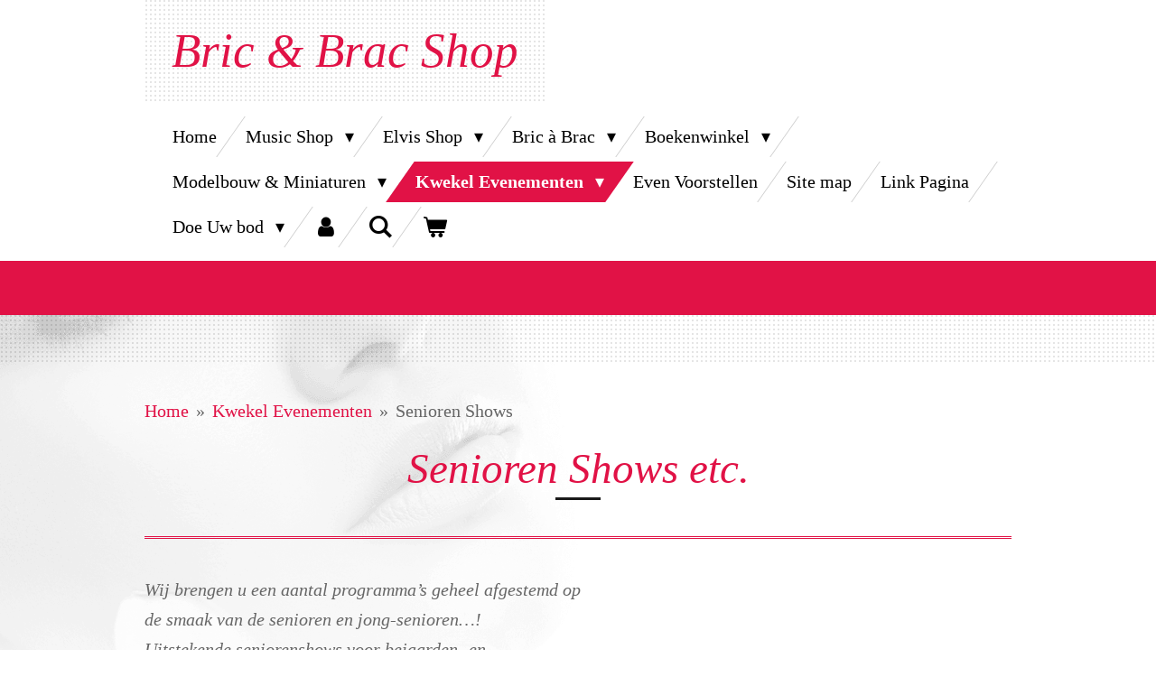

--- FILE ---
content_type: text/html; charset=UTF-8
request_url: https://www.roots-music.nl/kwekel-evenementen/senioren-shows
body_size: 16061
content:
<!DOCTYPE html>
<html lang="nl">
    <head>
        <meta http-equiv="Content-Type" content="text/html; charset=utf-8">
        <meta name="viewport" content="width=device-width, initial-scale=1.0, maximum-scale=5.0">
        <meta http-equiv="X-UA-Compatible" content="IE=edge">
        <link rel="canonical" href="https://www.roots-music.nl/kwekel-evenementen/senioren-shows">
        <link rel="sitemap" type="application/xml" href="https://www.roots-music.nl/sitemap.xml">
        <meta property="og:title" content="Kwekel Evenementen, artiesten voor senioren-, verzorgingsinstellingen etc.">
        <meta property="og:url" content="https://www.roots-music.nl/kwekel-evenementen/senioren-shows">
        <base href="https://www.roots-music.nl/">
        <meta name="description" property="og:description" content="Kwekel Evenementen verzorgt een aantal programma’s geheel afgestemd op de smaak van de senioren en jong-senioren…!
Uitstekende seniorenshows voor bejaarden- en verzorgingsinstellingen, buurtcentra, ouderenorganisaties etc. gebracht door enthousiaste professionele artiesten. 
Een &quot;Cocktail&quot; van Senioren amusement, die uw gasten niet snel zullen vergeten !
">
                <script nonce="e67f7f9b70042d76609368c616b77c13">
            
            window.JOUWWEB = window.JOUWWEB || {};
            window.JOUWWEB.application = window.JOUWWEB.application || {};
            window.JOUWWEB.application = {"backends":[{"domain":"jouwweb.nl","freeDomain":"jouwweb.site"},{"domain":"webador.com","freeDomain":"webadorsite.com"},{"domain":"webador.de","freeDomain":"webadorsite.com"},{"domain":"webador.fr","freeDomain":"webadorsite.com"},{"domain":"webador.es","freeDomain":"webadorsite.com"},{"domain":"webador.it","freeDomain":"webadorsite.com"},{"domain":"jouwweb.be","freeDomain":"jouwweb.site"},{"domain":"webador.ie","freeDomain":"webadorsite.com"},{"domain":"webador.co.uk","freeDomain":"webadorsite.com"},{"domain":"webador.at","freeDomain":"webadorsite.com"},{"domain":"webador.be","freeDomain":"webadorsite.com"},{"domain":"webador.ch","freeDomain":"webadorsite.com"},{"domain":"webador.ch","freeDomain":"webadorsite.com"},{"domain":"webador.mx","freeDomain":"webadorsite.com"},{"domain":"webador.com","freeDomain":"webadorsite.com"},{"domain":"webador.dk","freeDomain":"webadorsite.com"},{"domain":"webador.se","freeDomain":"webadorsite.com"},{"domain":"webador.no","freeDomain":"webadorsite.com"},{"domain":"webador.fi","freeDomain":"webadorsite.com"},{"domain":"webador.ca","freeDomain":"webadorsite.com"},{"domain":"webador.ca","freeDomain":"webadorsite.com"},{"domain":"webador.pl","freeDomain":"webadorsite.com"},{"domain":"webador.com.au","freeDomain":"webadorsite.com"},{"domain":"webador.nz","freeDomain":"webadorsite.com"}],"editorLocale":"nl-NL","editorTimezone":"Europe\/Amsterdam","editorLanguage":"nl","analytics4TrackingId":"G-E6PZPGE4QM","analyticsDimensions":[],"backendDomain":"www.jouwweb.nl","backendShortDomain":"jouwweb.nl","backendKey":"jouwweb-nl","freeWebsiteDomain":"jouwweb.site","noSsl":false,"build":{"reference":"bdb0db9"},"linkHostnames":["www.jouwweb.nl","www.webador.com","www.webador.de","www.webador.fr","www.webador.es","www.webador.it","www.jouwweb.be","www.webador.ie","www.webador.co.uk","www.webador.at","www.webador.be","www.webador.ch","fr.webador.ch","www.webador.mx","es.webador.com","www.webador.dk","www.webador.se","www.webador.no","www.webador.fi","www.webador.ca","fr.webador.ca","www.webador.pl","www.webador.com.au","www.webador.nz"],"assetsUrl":"https:\/\/assets.jwwb.nl","loginUrl":"https:\/\/www.jouwweb.nl\/inloggen","publishUrl":"https:\/\/www.jouwweb.nl\/v2\/website\/1678068\/publish-proxy","adminUserOrIp":false,"pricing":{"plans":{"lite":{"amount":"700","currency":"EUR"},"pro":{"amount":"1200","currency":"EUR"},"business":{"amount":"2400","currency":"EUR"}},"yearlyDiscount":{"price":{"amount":"0","currency":"EUR"},"ratio":0,"percent":"0%","discountPrice":{"amount":"0","currency":"EUR"},"termPricePerMonth":{"amount":"0","currency":"EUR"},"termPricePerYear":{"amount":"0","currency":"EUR"}}},"hcUrl":{"add-product-variants":"https:\/\/help.jouwweb.nl\/hc\/nl\/articles\/28594307773201","basic-vs-advanced-shipping":"https:\/\/help.jouwweb.nl\/hc\/nl\/articles\/28594268794257","html-in-head":"https:\/\/help.jouwweb.nl\/hc\/nl\/articles\/28594336422545","link-domain-name":"https:\/\/help.jouwweb.nl\/hc\/nl\/articles\/28594325307409","optimize-for-mobile":"https:\/\/help.jouwweb.nl\/hc\/nl\/articles\/28594312927121","seo":"https:\/\/help.jouwweb.nl\/hc\/nl\/sections\/28507243966737","transfer-domain-name":"https:\/\/help.jouwweb.nl\/hc\/nl\/articles\/28594325232657","website-not-secure":"https:\/\/help.jouwweb.nl\/hc\/nl\/articles\/28594252935825"}};
            window.JOUWWEB.brand = {"type":"jouwweb","name":"JouwWeb","domain":"JouwWeb.nl","supportEmail":"support@jouwweb.nl"};
                    
                window.JOUWWEB = window.JOUWWEB || {};
                window.JOUWWEB.websiteRendering = {"locale":"nl-NL","timezone":"Europe\/Amsterdam","routes":{"api\/upload\/product-field":"\/_api\/upload\/product-field","checkout\/cart":"\/winkelwagen","payment":"\/bestelling-afronden\/:publicOrderId","payment\/forward":"\/bestelling-afronden\/:publicOrderId\/forward","public-order":"\/bestelling\/:publicOrderId","checkout\/authorize":"\/winkelwagen\/authorize\/:gateway","wishlist":"\/verlanglijst"}};
                                                    window.JOUWWEB.website = {"id":1678068,"locale":"nl-NL","enabled":true,"title":"Bric & Brac Shop","hasTitle":true,"roleOfLoggedInUser":null,"ownerLocale":"nl-NL","plan":"business","freeWebsiteDomain":"jouwweb.site","backendKey":"jouwweb-nl","currency":"EUR","defaultLocale":"nl-NL","url":"https:\/\/www.roots-music.nl\/","homepageSegmentId":6281889,"category":"webshop","isOffline":false,"isPublished":true,"locales":["nl-NL"],"allowed":{"ads":false,"credits":true,"externalLinks":true,"slideshow":true,"customDefaultSlideshow":true,"hostedAlbums":true,"moderators":true,"mailboxQuota":10,"statisticsVisitors":true,"statisticsDetailed":true,"statisticsMonths":-1,"favicon":true,"password":true,"freeDomains":2,"freeMailAccounts":1,"canUseLanguages":false,"fileUpload":true,"legacyFontSize":false,"webshop":true,"products":-1,"imageText":false,"search":true,"audioUpload":true,"videoUpload":5000,"allowDangerousForms":false,"allowHtmlCode":true,"mobileBar":true,"sidebar":false,"poll":false,"allowCustomForms":true,"allowBusinessListing":true,"allowCustomAnalytics":true,"allowAccountingLink":true,"digitalProducts":true,"sitemapElement":true},"mobileBar":{"enabled":true,"theme":"dark","email":{"active":true,"value":"roots-music@kpnmail.nl"},"location":{"active":true,"value":"Hellevoetsluis, Nederland"},"phone":{"active":true,"value":"+31181324310"},"whatsapp":{"active":false},"social":{"active":true,"network":"facebook","value":"rootsmusiconline"}},"webshop":{"enabled":true,"currency":"EUR","taxEnabled":false,"taxInclusive":true,"vatDisclaimerVisible":false,"orderNotice":"<p>Foreighn orders (outside the Netherlands) orders, please ask for shipping costs and wait for your invoice.<br \/>\r\n<br \/>\r\nIndien je speciale wensen hebt kun je deze doorgeven via het Opmerkingen-veld in de laatste stap.<\/p>","orderConfirmation":null,"freeShipping":false,"freeShippingAmount":"0.00","shippingDisclaimerVisible":false,"pickupAllowed":true,"couponAllowed":false,"detailsPageAvailable":true,"socialMediaVisible":true,"termsPage":null,"termsPageUrl":null,"extraTerms":null,"pricingVisible":true,"orderButtonVisible":true,"shippingAdvanced":false,"shippingAdvancedBackEnd":false,"soldOutVisible":true,"backInStockNotificationEnabled":false,"canAddProducts":true,"nextOrderNumber":94,"allowedServicePoints":[],"sendcloudConfigured":false,"sendcloudFallbackPublicKey":"a3d50033a59b4a598f1d7ce7e72aafdf","taxExemptionAllowed":false,"invoiceComment":null,"emptyCartVisible":true,"minimumOrderPrice":null,"productNumbersEnabled":false,"wishlistEnabled":false,"hideTaxOnCart":false},"isTreatedAsWebshop":true};                            window.JOUWWEB.cart = {"products":[],"coupon":null,"shippingCountryCode":null,"shippingChoice":null,"breakdown":[]};                            window.JOUWWEB.scripts = ["website-rendering\/webshop"];                        window.parent.JOUWWEB.colorPalette = window.JOUWWEB.colorPalette;
        </script>
                <title>Kwekel Evenementen, artiesten voor senioren-, verzorgingsinstellingen etc.</title>
                                                                            <meta property="og:image" content="https&#x3A;&#x2F;&#x2F;primary.jwwb.nl&#x2F;public&#x2F;x&#x2F;y&#x2F;d&#x2F;temp-yzepnebwvujfapjwzwbu&#x2F;pi7eym&#x2F;pasted-imageTueJun222021125801GMT0200Midden-Europesezomertijd.png">
                    <meta property="og:image" content="https&#x3A;&#x2F;&#x2F;primary.jwwb.nl&#x2F;public&#x2F;x&#x2F;y&#x2F;d&#x2F;temp-yzepnebwvujfapjwzwbu&#x2F;d099yt&#x2F;pasted-imageTueJun222021125915GMT0200Midden-Europesezomertijd.png">
                                    <meta name="twitter:card" content="summary_large_image">
                        <meta property="twitter:image" content="https&#x3A;&#x2F;&#x2F;primary.jwwb.nl&#x2F;public&#x2F;x&#x2F;y&#x2F;d&#x2F;temp-yzepnebwvujfapjwzwbu&#x2F;pi7eym&#x2F;pasted-imageTueJun222021125801GMT0200Midden-Europesezomertijd.png">
                                                    <meta name="ROBOTS" content="INDEX, FOLLOW"><meta name="REVISIT-AFTER" content="30 Days"><!-- cd-winkel, cd-shop, boekwinkel, -->                            <script src="https://www.googletagmanager.com/gtag/js?id=UA-134179679-1" nonce="e67f7f9b70042d76609368c616b77c13" data-turbo-track="reload" async></script>
<script src="https://plausible.io/js/script.manual.js" nonce="e67f7f9b70042d76609368c616b77c13" data-turbo-track="reload" defer data-domain="shard18.jouwweb.nl"></script>
<script src="https://assets.jwwb.nl/assets/build/website-rendering/nl-NL.js?bust=af8dcdef13a1895089e9" nonce="e67f7f9b70042d76609368c616b77c13" data-turbo-track="reload" defer></script>
<script src="https://assets.jwwb.nl/assets/website-rendering/runtime.cee983c75391f900fb05.js?bust=4ce5de21b577bc4120dd" nonce="e67f7f9b70042d76609368c616b77c13" data-turbo-track="reload" defer></script>
<script src="https://assets.jwwb.nl/assets/website-rendering/812.881ee67943804724d5af.js?bust=78ab7ad7d6392c42d317" nonce="e67f7f9b70042d76609368c616b77c13" data-turbo-track="reload" defer></script>
<script src="https://assets.jwwb.nl/assets/website-rendering/main.5cc2a9179e0462270809.js?bust=47fa63093185ee0400ae" nonce="e67f7f9b70042d76609368c616b77c13" data-turbo-track="reload" defer></script>
<link rel="preload" href="https://assets.jwwb.nl/assets/website-rendering/styles.c611799110a447e67981.css?bust=226f06dc4f39cd5a64cc" as="style">
<link rel="preload" href="https://assets.jwwb.nl/assets/website-rendering/fonts/icons-website-rendering/font/website-rendering.woff2?bust=bd2797014f9452dadc8e" as="font" crossorigin>
<link rel="stylesheet" type="text/css" href="https://assets.jwwb.nl/assets/website-rendering/styles.c611799110a447e67981.css?bust=226f06dc4f39cd5a64cc" nonce="e67f7f9b70042d76609368c616b77c13" data-turbo-track="dynamic">
<link rel="preconnect" href="https://assets.jwwb.nl">
<link rel="preconnect" href="https://www.google-analytics.com">
<link rel="stylesheet" type="text/css" href="https://primary.jwwb.nl/public/x/y/d/temp-yzepnebwvujfapjwzwbu/style.css?bust=1768823976" nonce="e67f7f9b70042d76609368c616b77c13" data-turbo-track="dynamic">    </head>
    <body
        id="top"
        class="jw-is-no-slideshow jw-header-is-text jw-is-segment-page jw-is-frontend jw-is-no-sidebar jw-is-no-messagebar jw-is-no-touch-device jw-is-no-mobile"
                                    data-jouwweb-page="7860875"
                                                data-jouwweb-segment-id="7860875"
                                                data-jouwweb-segment-type="page"
                                                data-template-threshold="960"
                                                data-template-name="beautysalon"
                            itemscope
        itemtype="https://schema.org/WebPage"
    >
                                    <meta itemprop="url" content="https://www.roots-music.nl/kwekel-evenementen/senioren-shows">
        <a href="#main-content" class="jw-skip-link">
            Ga direct naar de hoofdinhoud        </a>
        <div class="jw-background"></div>
        <div class="jw-body">
            <div class="jw-mobile-menu jw-mobile-is-text js-mobile-menu">
            <button
            type="button"
            class="jw-mobile-menu__button jw-mobile-toggle"
            aria-label="Open / sluit menu"
        >
            <span class="jw-icon-burger"></span>
        </button>
        <div class="jw-mobile-header jw-mobile-header--text">
        <a            class="jw-mobile-header-content"
                            href="/"
                        >
                                        <div class="jw-mobile-text">
                    <span style="font-size: 150%;">Bric &amp; Brac Shop</span>                </div>
                    </a>
    </div>

        <a
        href="/winkelwagen"
        class="jw-mobile-menu__button jw-mobile-header-cart"
        aria-label="Bekijk winkelwagen"
    >
        <span class="jw-icon-badge-wrapper">
            <span class="website-rendering-icon-basket" aria-hidden="true"></span>
            <span class="jw-icon-badge hidden" aria-hidden="true"></span>
        </span>
    </a>
    
    </div>
    <div class="jw-mobile-menu-search jw-mobile-menu-search--hidden">
        <form
            action="/zoeken"
            method="get"
            class="jw-mobile-menu-search__box"
        >
            <input
                type="text"
                name="q"
                value=""
                placeholder="Zoeken..."
                class="jw-mobile-menu-search__input"
                aria-label="Zoeken"
            >
            <button type="submit" class="jw-btn jw-btn--style-flat jw-mobile-menu-search__button" aria-label="Zoeken">
                <span class="website-rendering-icon-search" aria-hidden="true"></span>
            </button>
            <button type="button" class="jw-btn jw-btn--style-flat jw-mobile-menu-search__button js-cancel-search" aria-label="Zoekopdracht annuleren">
                <span class="website-rendering-icon-cancel" aria-hidden="true"></span>
            </button>
        </form>
    </div>
            <header class="header clear js-fixed-header-container">
    <div class="inner header-inner js-topbar-content-container">
        <div class="jw-header-logo">
        <div
    class="jw-header jw-header-title-container jw-header-text jw-header-text-toggle"
    data-stylable="true"
>
    <a        id="jw-header-title"
        class="jw-header-title"
                    href="/"
            >
        <span style="font-size: 150%;">Bric &amp; Brac Shop</span>    </a>
</div>
</div>
        <nav class="menu jw-menu-copy clear">
            <ul
    id="jw-menu"
    class="jw-menu jw-menu-horizontal"
            >
            <li
    class="jw-menu-item"
>
        <a        class="jw-menu-link"
        href="/"                                            data-page-link-id="6281889"
                            >
                <span class="">
            Home        </span>
            </a>
                </li>
            <li
    class="jw-menu-item jw-menu-has-submenu"
>
        <a        class="jw-menu-link"
        href="/music-shop"                                            data-page-link-id="7815593"
                            >
                <span class="">
            Music Shop        </span>
                    <span class="jw-arrow jw-arrow-toplevel"></span>
            </a>
                    <ul
            class="jw-submenu"
                    >
                            <li
    class="jw-menu-item"
>
        <a        class="jw-menu-link"
        href="/music-shop/muziek-dvd-s"                                            data-page-link-id="6335716"
                            >
                <span class="">
            Muziek DVD&#039;s        </span>
            </a>
                </li>
                            <li
    class="jw-menu-item"
>
        <a        class="jw-menu-link"
        href="/music-shop/rock-roll-fifties"                                            data-page-link-id="6335714"
                            >
                <span class="">
            Rock &amp; Roll / Fifties        </span>
            </a>
                </li>
                            <li
    class="jw-menu-item"
>
        <a        class="jw-menu-link"
        href="/music-shop/rock-roll-rockabilly-neo"                                            data-page-link-id="9220572"
                            >
                <span class="">
            Rock &amp; Roll / Rockabilly Neo        </span>
            </a>
                </li>
                            <li
    class="jw-menu-item"
>
        <a        class="jw-menu-link"
        href="/music-shop/rock-roll-nl-artiesten"                                            data-page-link-id="9335082"
                            >
                <span class="">
            Rock &amp; Roll NL Artiesten        </span>
            </a>
                </li>
                            <li
    class="jw-menu-item"
>
        <a        class="jw-menu-link"
        href="/music-shop/indo-rock"                                            data-page-link-id="12129173"
                            >
                <span class="">
            Indo Rock        </span>
            </a>
                </li>
                            <li
    class="jw-menu-item"
>
        <a        class="jw-menu-link"
        href="/music-shop/60-s-70-s-80-s"                                            data-page-link-id="6559294"
                            >
                <span class="">
            60&#039;s - 70&#039;s - 80&#039;s        </span>
            </a>
                </li>
                            <li
    class="jw-menu-item"
>
        <a        class="jw-menu-link"
        href="/music-shop/country-western-modern"                                            data-page-link-id="9171386"
                            >
                <span class="">
            Country &amp; Western Modern        </span>
            </a>
                </li>
                            <li
    class="jw-menu-item"
>
        <a        class="jw-menu-link"
        href="/music-shop/country-western-nl-artiesten"                                            data-page-link-id="9335202"
                            >
                <span class="">
            Country &amp; Western NL Artiesten        </span>
            </a>
                </li>
                            <li
    class="jw-menu-item"
>
        <a        class="jw-menu-link"
        href="/music-shop/country-western-trad"                                            data-page-link-id="6335757"
                            >
                <span class="">
            Country &amp; Western Trad.        </span>
            </a>
                </li>
                            <li
    class="jw-menu-item"
>
        <a        class="jw-menu-link"
        href="/music-shop/line-dance"                                            data-page-link-id="6335720"
                            >
                <span class="">
            Line dance        </span>
            </a>
                </li>
                            <li
    class="jw-menu-item"
>
        <a        class="jw-menu-link"
        href="/music-shop/jazz-blues-soul"                                            data-page-link-id="6335759"
                            >
                <span class="">
            Jazz - Blues - Soul        </span>
            </a>
                </li>
                            <li
    class="jw-menu-item"
>
        <a        class="jw-menu-link"
        href="/music-shop/soundtrack-musical"                                            data-page-link-id="6335732"
                            >
                <span class="">
            Soundtrack / Musical        </span>
            </a>
                </li>
                            <li
    class="jw-menu-item"
>
        <a        class="jw-menu-link"
        href="/music-shop/verzamel-cd-s"                                            data-page-link-id="6335728"
                            >
                <span class="">
            Verzamel CD&#039;s        </span>
            </a>
                </li>
                            <li
    class="jw-menu-item"
>
        <a        class="jw-menu-link"
        href="/music-shop/specials"                                            data-page-link-id="6335736"
                            >
                <span class="">
            Specials        </span>
            </a>
                </li>
                            <li
    class="jw-menu-item"
>
        <a        class="jw-menu-link"
        href="/music-shop/klassiek"                                            data-page-link-id="6335730"
                            >
                <span class="">
            Klassiek        </span>
            </a>
                </li>
                    </ul>
        </li>
            <li
    class="jw-menu-item jw-menu-has-submenu"
>
        <a        class="jw-menu-link"
        href="/elvis-shop"                                            data-page-link-id="9127339"
                            >
                <span class="">
            Elvis Shop        </span>
                    <span class="jw-arrow jw-arrow-toplevel"></span>
            </a>
                    <ul
            class="jw-submenu"
                    >
                            <li
    class="jw-menu-item"
>
        <a        class="jw-menu-link"
        href="/elvis-shop/elvis-presley-the-original-elvis-presley-collection-50-cd-boxset"                                            data-page-link-id="8750655"
                            >
                <span class="">
            Elvis Presley – The original Elvis Presley Collection -50 cd Boxset        </span>
            </a>
                </li>
                            <li
    class="jw-menu-item"
>
        <a        class="jw-menu-link"
        href="/elvis-shop/elvis-presley-cd-s-vinyl"                                            data-page-link-id="6335719"
                            >
                <span class="">
            Elvis Presley CD&#039;s / Vinyl        </span>
            </a>
                </li>
                            <li
    class="jw-menu-item"
>
        <a        class="jw-menu-link"
        href="/elvis-shop/elvis-presley-dvd-films"                                            data-page-link-id="9071742"
                            >
                <span class="">
            Elvis Presley DVD films        </span>
            </a>
                </li>
                            <li
    class="jw-menu-item"
>
        <a        class="jw-menu-link"
        href="/elvis-shop/elvis-presley-dvd-s-muziek"                                            data-page-link-id="9006324"
                            >
                <span class="">
            Elvis Presley DVD&#039;s muziek        </span>
            </a>
                </li>
                            <li
    class="jw-menu-item"
>
        <a        class="jw-menu-link"
        href="/elvis-shop/elvis-memorabilia"                                            data-page-link-id="9127587"
                            >
                <span class="">
            Elvis Memorabilia        </span>
            </a>
                </li>
                    </ul>
        </li>
            <li
    class="jw-menu-item jw-menu-has-submenu"
>
        <a        class="jw-menu-link"
        href="/bric-a-brac"                                            data-page-link-id="6575824"
                            >
                <span class="">
            Bric à Brac        </span>
                    <span class="jw-arrow jw-arrow-toplevel"></span>
            </a>
                    <ul
            class="jw-submenu"
                    >
                            <li
    class="jw-menu-item"
>
        <a        class="jw-menu-link"
        href="/bric-a-brac/amerikaanse-classics-legpuzzel"                                            data-page-link-id="11075012"
                            >
                <span class="">
            Amerikaanse classics legpuzzel        </span>
            </a>
                </li>
                            <li
    class="jw-menu-item jw-menu-has-submenu"
>
        <a        class="jw-menu-link"
        href="/bric-a-brac/gereedschappen"                                            data-page-link-id="9128195"
                            >
                <span class="">
            Gereedschappen        </span>
                    <span class="jw-arrow"></span>
            </a>
                    <ul
            class="jw-submenu"
                    >
                            <li
    class="jw-menu-item"
>
        <a        class="jw-menu-link"
        href="/bric-a-brac/gereedschappen/tolsen-46-delige-dopsleutelset"                                            data-page-link-id="18892388"
                            >
                <span class="">
            Tolsen 46-delige Dopsleutelset        </span>
            </a>
                </li>
                            <li
    class="jw-menu-item"
>
        <a        class="jw-menu-link"
        href="/bric-a-brac/gereedschappen/tolsen-12-delige-ring-steek-6-22mm"                                            data-page-link-id="18892896"
                            >
                <span class="">
            Tolsen 12 delige Ring- Steek 6-22mm        </span>
            </a>
                </li>
                            <li
    class="jw-menu-item"
>
        <a        class="jw-menu-link"
        href="/bric-a-brac/gereedschappen/tolsen-9-delige-gereedschapset"                                            data-page-link-id="18892730"
                            >
                <span class="">
            Tolsen 9-delige Gereedschapset        </span>
            </a>
                </li>
                            <li
    class="jw-menu-item"
>
        <a        class="jw-menu-link"
        href="/bric-a-brac/gereedschappen/tolsen-42-delige-schroevendraaierset"                                            data-page-link-id="18893563"
                            >
                <span class="">
            Tolsen 42-delige Schroevendraaierset        </span>
            </a>
                </li>
                            <li
    class="jw-menu-item"
>
        <a        class="jw-menu-link"
        href="/bric-a-brac/gereedschappen/tolsen-accuboormachine-10-8v"                                            data-page-link-id="18893714"
                            >
                <span class="">
            Tolsen Accuboormachine 10.8V        </span>
            </a>
                </li>
                    </ul>
        </li>
                            <li
    class="jw-menu-item"
>
        <a        class="jw-menu-link"
        href="/bric-a-brac/bric-a-brac-allerlei"                                            data-page-link-id="9128509"
                            >
                <span class="">
            Bric à Brac Allerlei        </span>
            </a>
                </li>
                            <li
    class="jw-menu-item"
>
        <a        class="jw-menu-link"
        href="/bric-a-brac/kantoor-communicatie"                                            data-page-link-id="9128588"
                            >
                <span class="">
            Kantoor - Communicatie        </span>
            </a>
                </li>
                            <li
    class="jw-menu-item"
>
        <a        class="jw-menu-link"
        href="/bric-a-brac/fornuisje-lfb-fobrux-haren"                                            data-page-link-id="9128053"
                            >
                <span class="">
            Fornuisje LFB Fobrux Haren        </span>
            </a>
                </li>
                            <li
    class="jw-menu-item"
>
        <a        class="jw-menu-link"
        href="/bric-a-brac/vintage-kinderstoel"                                            data-page-link-id="9128054"
                            >
                <span class="">
            Vintage Kinderstoel        </span>
            </a>
                </li>
                            <li
    class="jw-menu-item"
>
        <a        class="jw-menu-link"
        href="/bric-a-brac/antieke-strijkijzers"                                            data-page-link-id="9128060"
                            >
                <span class="">
            Antieke strijkijzers        </span>
            </a>
                </li>
                    </ul>
        </li>
            <li
    class="jw-menu-item jw-menu-has-submenu"
>
        <a        class="jw-menu-link"
        href="/boekenwinkel"                                            data-page-link-id="7815863"
                            >
                <span class="">
            Boekenwinkel        </span>
                    <span class="jw-arrow jw-arrow-toplevel"></span>
            </a>
                    <ul
            class="jw-submenu"
                    >
                            <li
    class="jw-menu-item"
>
        <a        class="jw-menu-link"
        href="/boekenwinkel/nederlandse-spoorwegen"                                            data-page-link-id="7815850"
                            >
                <span class="">
            Nederlandse Spoorwegen        </span>
            </a>
                </li>
                            <li
    class="jw-menu-item"
>
        <a        class="jw-menu-link"
        href="/boekenwinkel/treinen"                                            data-page-link-id="7816575"
                            >
                <span class="">
            Treinen        </span>
            </a>
                </li>
                            <li
    class="jw-menu-item"
>
        <a        class="jw-menu-link"
        href="/boekenwinkel/trams-stoomtrams"                                            data-page-link-id="7816726"
                            >
                <span class="">
            Trams - Stoomtrams        </span>
            </a>
                </li>
                            <li
    class="jw-menu-item"
>
        <a        class="jw-menu-link"
        href="/boekenwinkel/vrachtwagens-trucks"                                            data-page-link-id="7816804"
                            >
                <span class="">
            Vrachtwagens / Trucks        </span>
            </a>
                </li>
                            <li
    class="jw-menu-item"
>
        <a        class="jw-menu-link"
        href="/boekenwinkel/stoomboeken"                                            data-page-link-id="7816924"
                            >
                <span class="">
            Stoomboeken        </span>
            </a>
                </li>
                            <li
    class="jw-menu-item"
>
        <a        class="jw-menu-link"
        href="/boekenwinkel/autoboeken"                                            data-page-link-id="8822932"
                            >
                <span class="">
            Autoboeken        </span>
            </a>
                </li>
                            <li
    class="jw-menu-item"
>
        <a        class="jw-menu-link"
        href="/boekenwinkel/motorfietsen-harley-davidson"                                            data-page-link-id="9148561"
                            >
                <span class="">
            Motorfietsen - Harley Davidson        </span>
            </a>
                </li>
                            <li
    class="jw-menu-item"
>
        <a        class="jw-menu-link"
        href="/boekenwinkel/modeltreinen-modelbouw"                                            data-page-link-id="8832750"
                            >
                <span class="">
            Modeltreinen / modelbouw        </span>
            </a>
                </li>
                            <li
    class="jw-menu-item"
>
        <a        class="jw-menu-link"
        href="/boekenwinkel/schepen-etc"                                            data-page-link-id="8863549"
                            >
                <span class="">
            Schepen etc.        </span>
            </a>
                </li>
                            <li
    class="jw-menu-item"
>
        <a        class="jw-menu-link"
        href="/boekenwinkel/diverse-techniek-etc"                                            data-page-link-id="8822999"
                            >
                <span class="">
            Diverse techniek etc.        </span>
            </a>
                </li>
                            <li
    class="jw-menu-item"
>
        <a        class="jw-menu-link"
        href="/boekenwinkel/jukeboxen-muziekboeken"                                            data-page-link-id="8832594"
                            >
                <span class="">
            Jukeboxen / muziekboeken        </span>
            </a>
                </li>
                            <li
    class="jw-menu-item"
>
        <a        class="jw-menu-link"
        href="/boekenwinkel/fifties-sixties"                                            data-page-link-id="31064308"
                            >
                <span class="">
            Fifties / Sixties        </span>
            </a>
                </li>
                    </ul>
        </li>
            <li
    class="jw-menu-item jw-menu-has-submenu"
>
        <a        class="jw-menu-link"
        href="/modelbouw-miniaturen"                                            data-page-link-id="18947201"
                            >
                <span class="">
            Modelbouw &amp; Miniaturen        </span>
                    <span class="jw-arrow jw-arrow-toplevel"></span>
            </a>
                    <ul
            class="jw-submenu"
                    >
                            <li
    class="jw-menu-item"
>
        <a        class="jw-menu-link"
        href="/modelbouw-miniaturen/miniaturen"                                            data-page-link-id="18946504"
                            >
                <span class="">
            Miniaturen        </span>
            </a>
                </li>
                            <li
    class="jw-menu-item"
>
        <a        class="jw-menu-link"
        href="/modelbouw-miniaturen/modelauto-s"                                            data-page-link-id="8816185"
                            >
                <span class="">
            Modelauto&#039;s        </span>
            </a>
                </li>
                    </ul>
        </li>
            <li
    class="jw-menu-item jw-menu-has-submenu jw-menu-is-active"
>
        <a        class="jw-menu-link js-active-menu-item"
        href="/kwekel-evenementen"                                            data-page-link-id="7827424"
                            >
                <span class="">
            Kwekel Evenementen        </span>
                    <span class="jw-arrow jw-arrow-toplevel"></span>
            </a>
                    <ul
            class="jw-submenu"
                    >
                            <li
    class="jw-menu-item"
>
        <a        class="jw-menu-link"
        href="/kwekel-evenementen/dona-en-de-gado-s"                                            data-page-link-id="7857099"
                            >
                <span class="">
            Doña en de Gado’s        </span>
            </a>
                </li>
                            <li
    class="jw-menu-item"
>
        <a        class="jw-menu-link"
        href="/kwekel-evenementen/johnny-valentino"                                            data-page-link-id="7861022"
                            >
                <span class="">
            Johnny Valentino        </span>
            </a>
                </li>
                            <li
    class="jw-menu-item"
>
        <a        class="jw-menu-link"
        href="/kwekel-evenementen/linda-tina-the-legend"                                            data-page-link-id="17919536"
                            >
                <span class="">
            Linda, Tina the Legend        </span>
            </a>
                </li>
                            <li
    class="jw-menu-item"
>
        <a        class="jw-menu-link"
        href="/kwekel-evenementen/trafassi-man"                                            data-page-link-id="7860938"
                            >
                <span class="">
            Trafassi-man        </span>
            </a>
                </li>
                            <li
    class="jw-menu-item"
>
        <a        class="jw-menu-link"
        href="/kwekel-evenementen/angela-sauerkraut"                                            data-page-link-id="31156135"
                            >
                <span class="">
            Angela Sauerkraut        </span>
            </a>
                </li>
                            <li
    class="jw-menu-item"
>
        <a        class="jw-menu-link"
        href="/kwekel-evenementen/country-sisters-cz"                                            data-page-link-id="7856924"
                            >
                <span class="">
            Country Sisters (Cz)        </span>
            </a>
                </li>
                            <li
    class="jw-menu-item"
>
        <a        class="jw-menu-link"
        href="/kwekel-evenementen/lennebrothers-band"                                            data-page-link-id="7857900"
                            >
                <span class="">
            LenneBrothers Band        </span>
            </a>
                </li>
                            <li
    class="jw-menu-item"
>
        <a        class="jw-menu-link"
        href="/kwekel-evenementen/marc-cooks-jazzband"                                            data-page-link-id="10316568"
                            >
                <span class="">
            Marc Cooks Jazzband        </span>
            </a>
                </li>
                            <li
    class="jw-menu-item"
>
        <a        class="jw-menu-link"
        href="/kwekel-evenementen/renee-the-alligators"                                            data-page-link-id="7858071"
                            >
                <span class="">
            Renée &amp; the Alligators        </span>
            </a>
                </li>
                            <li
    class="jw-menu-item"
>
        <a        class="jw-menu-link"
        href="/kwekel-evenementen/black-albino-s-friends"                                            data-page-link-id="7861071"
                            >
                <span class="">
            Black Albino’s &amp; Friends        </span>
            </a>
                </li>
                            <li
    class="jw-menu-item"
>
        <a        class="jw-menu-link"
        href="/kwekel-evenementen/de-flageolettes"                                            data-page-link-id="7857404"
                            >
                <span class="">
            De Flageolettes        </span>
            </a>
                </li>
                            <li
    class="jw-menu-item"
>
        <a        class="jw-menu-link"
        href="/kwekel-evenementen/windfall"                                            data-page-link-id="31156398"
                            >
                <span class="">
            Windfall        </span>
            </a>
                </li>
                            <li
    class="jw-menu-item"
>
        <a        class="jw-menu-link"
        href="/kwekel-evenementen/the-cosy-rockers"                                            data-page-link-id="31157711"
                            >
                <span class="">
            The Cosy Rockers        </span>
            </a>
                </li>
                            <li
    class="jw-menu-item"
>
        <a        class="jw-menu-link"
        href="/kwekel-evenementen/free-line"                                            data-page-link-id="7857494"
                            >
                <span class="">
            Free Line        </span>
            </a>
                </li>
                            <li
    class="jw-menu-item"
>
        <a        class="jw-menu-link"
        href="/kwekel-evenementen/ricky-nelson-tribute"                                            data-page-link-id="15104715"
                            >
                <span class="">
            Ricky Nelson Tribute        </span>
            </a>
                </li>
                            <li
    class="jw-menu-item"
>
        <a        class="jw-menu-link"
        href="/kwekel-evenementen/shakin-stevens-tribute"                                            data-page-link-id="15104455"
                            >
                <span class="">
            Shakin&#039; Stevens Tribute        </span>
            </a>
                </li>
                            <li
    class="jw-menu-item"
>
        <a        class="jw-menu-link"
        href="/kwekel-evenementen/chris-watson-trio"                                            data-page-link-id="7856820"
                            >
                <span class="">
            Chris Watson Trio        </span>
            </a>
                </li>
                            <li
    class="jw-menu-item"
>
        <a        class="jw-menu-link"
        href="/kwekel-evenementen/helene-fischer-tribute"                                            data-page-link-id="7857735"
                            >
                <span class="">
            Helene Fischer Tribute        </span>
            </a>
                </li>
                            <li
    class="jw-menu-item"
>
        <a        class="jw-menu-link"
        href="/kwekel-evenementen/marilyn-monroe-tribute"                                            data-page-link-id="7857961"
                            >
                <span class="">
            Marilyn Monroe Tribute        </span>
            </a>
                </li>
                            <li
    class="jw-menu-item"
>
        <a        class="jw-menu-link"
        href="/kwekel-evenementen/barbara-en-johnny"                                            data-page-link-id="7854805"
                            >
                <span class="">
            Barbara en Johnny        </span>
            </a>
                </li>
                            <li
    class="jw-menu-item jw-menu-is-active"
>
        <a        class="jw-menu-link js-active-menu-item"
        href="/kwekel-evenementen/senioren-shows"                                            data-page-link-id="7860875"
                            >
                <span class="">
            Senioren Shows        </span>
            </a>
                </li>
                            <li
    class="jw-menu-item"
>
        <a        class="jw-menu-link"
        href="/kwekel-evenementen/overige-artiesten"                                            data-page-link-id="7861194"
                            >
                <span class="">
            Overige Artiesten        </span>
            </a>
                </li>
                    </ul>
        </li>
            <li
    class="jw-menu-item"
>
        <a        class="jw-menu-link"
        href="/even-voorstellen"                                            data-page-link-id="6566944"
                            >
                <span class="">
            Even Voorstellen        </span>
            </a>
                </li>
            <li
    class="jw-menu-item"
>
        <a        class="jw-menu-link"
        href="/site-map"                                            data-page-link-id="6566455"
                            >
                <span class="">
            Site map        </span>
            </a>
                </li>
            <li
    class="jw-menu-item"
>
        <a        class="jw-menu-link"
        href="/link-pagina"                                            data-page-link-id="7871412"
                            >
                <span class="">
            Link Pagina        </span>
            </a>
                </li>
            <li
    class="jw-menu-item jw-menu-has-submenu"
>
        <a        class="jw-menu-link"
        href="/doe-uw-bod"                                            data-page-link-id="26402845"
                            >
                <span class="">
            Doe Uw bod        </span>
                    <span class="jw-arrow jw-arrow-toplevel"></span>
            </a>
                    <ul
            class="jw-submenu"
                    >
                            <li
    class="jw-menu-item"
>
        <a        class="jw-menu-link"
        href="/doe-uw-bod/radio-recorders-etc"                                            data-page-link-id="26407170"
                            >
                <span class="">
            Radio / recorders etc        </span>
            </a>
                </li>
                    </ul>
        </li>
            <li
    class="jw-menu-item"
>
        <a        class="jw-menu-link jw-menu-link--icon"
        href="/account"                                                            title="Account"
            >
                                <span class="website-rendering-icon-user"></span>
                            <span class="hidden-desktop-horizontal-menu">
            Account        </span>
            </a>
                </li>
            <li
    class="jw-menu-item jw-menu-search-item"
>
        <button        class="jw-menu-link jw-menu-link--icon jw-text-button"
                                                                    title="Zoeken"
            >
                                <span class="website-rendering-icon-search"></span>
                            <span class="hidden-desktop-horizontal-menu">
            Zoeken        </span>
            </button>
                
            <div class="jw-popover-container jw-popover-container--inline is-hidden">
                <div class="jw-popover-backdrop"></div>
                <div class="jw-popover">
                    <div class="jw-popover__arrow"></div>
                    <div class="jw-popover__content jw-section-white">
                        <form  class="jw-search" action="/zoeken" method="get">
                            
                            <input class="jw-search__input" type="text" name="q" value="" placeholder="Zoeken..." aria-label="Zoeken" >
                            <button class="jw-search__submit" type="submit" aria-label="Zoeken">
                                <span class="website-rendering-icon-search" aria-hidden="true"></span>
                            </button>
                        </form>
                    </div>
                </div>
            </div>
                        </li>
            <li
    class="jw-menu-item js-menu-cart-item "
>
        <a        class="jw-menu-link jw-menu-link--icon"
        href="/winkelwagen"                                                            title="Winkelwagen"
            >
                                    <span class="jw-icon-badge-wrapper">
                        <span class="website-rendering-icon-basket"></span>
                                            <span class="jw-icon-badge hidden">
                    0                </span>
                            <span class="hidden-desktop-horizontal-menu">
            Winkelwagen        </span>
            </a>
                </li>
    
    </ul>

    <script nonce="e67f7f9b70042d76609368c616b77c13" id="jw-mobile-menu-template" type="text/template">
        <ul id="jw-menu" class="jw-menu jw-menu-horizontal jw-menu-spacing--mobile-bar">
                            <li
    class="jw-menu-item jw-menu-search-item"
>
                
                 <li class="jw-menu-item jw-mobile-menu-search-item">
                    <form class="jw-search" action="/zoeken" method="get">
                        <input class="jw-search__input" type="text" name="q" value="" placeholder="Zoeken..." aria-label="Zoeken">
                        <button class="jw-search__submit" type="submit" aria-label="Zoeken">
                            <span class="website-rendering-icon-search" aria-hidden="true"></span>
                        </button>
                    </form>
                </li>
                        </li>
                            <li
    class="jw-menu-item"
>
        <a        class="jw-menu-link"
        href="/"                                            data-page-link-id="6281889"
                            >
                <span class="">
            Home        </span>
            </a>
                </li>
                            <li
    class="jw-menu-item jw-menu-has-submenu"
>
        <a        class="jw-menu-link"
        href="/music-shop"                                            data-page-link-id="7815593"
                            >
                <span class="">
            Music Shop        </span>
                    <span class="jw-arrow jw-arrow-toplevel"></span>
            </a>
                    <ul
            class="jw-submenu"
                    >
                            <li
    class="jw-menu-item"
>
        <a        class="jw-menu-link"
        href="/music-shop/muziek-dvd-s"                                            data-page-link-id="6335716"
                            >
                <span class="">
            Muziek DVD&#039;s        </span>
            </a>
                </li>
                            <li
    class="jw-menu-item"
>
        <a        class="jw-menu-link"
        href="/music-shop/rock-roll-fifties"                                            data-page-link-id="6335714"
                            >
                <span class="">
            Rock &amp; Roll / Fifties        </span>
            </a>
                </li>
                            <li
    class="jw-menu-item"
>
        <a        class="jw-menu-link"
        href="/music-shop/rock-roll-rockabilly-neo"                                            data-page-link-id="9220572"
                            >
                <span class="">
            Rock &amp; Roll / Rockabilly Neo        </span>
            </a>
                </li>
                            <li
    class="jw-menu-item"
>
        <a        class="jw-menu-link"
        href="/music-shop/rock-roll-nl-artiesten"                                            data-page-link-id="9335082"
                            >
                <span class="">
            Rock &amp; Roll NL Artiesten        </span>
            </a>
                </li>
                            <li
    class="jw-menu-item"
>
        <a        class="jw-menu-link"
        href="/music-shop/indo-rock"                                            data-page-link-id="12129173"
                            >
                <span class="">
            Indo Rock        </span>
            </a>
                </li>
                            <li
    class="jw-menu-item"
>
        <a        class="jw-menu-link"
        href="/music-shop/60-s-70-s-80-s"                                            data-page-link-id="6559294"
                            >
                <span class="">
            60&#039;s - 70&#039;s - 80&#039;s        </span>
            </a>
                </li>
                            <li
    class="jw-menu-item"
>
        <a        class="jw-menu-link"
        href="/music-shop/country-western-modern"                                            data-page-link-id="9171386"
                            >
                <span class="">
            Country &amp; Western Modern        </span>
            </a>
                </li>
                            <li
    class="jw-menu-item"
>
        <a        class="jw-menu-link"
        href="/music-shop/country-western-nl-artiesten"                                            data-page-link-id="9335202"
                            >
                <span class="">
            Country &amp; Western NL Artiesten        </span>
            </a>
                </li>
                            <li
    class="jw-menu-item"
>
        <a        class="jw-menu-link"
        href="/music-shop/country-western-trad"                                            data-page-link-id="6335757"
                            >
                <span class="">
            Country &amp; Western Trad.        </span>
            </a>
                </li>
                            <li
    class="jw-menu-item"
>
        <a        class="jw-menu-link"
        href="/music-shop/line-dance"                                            data-page-link-id="6335720"
                            >
                <span class="">
            Line dance        </span>
            </a>
                </li>
                            <li
    class="jw-menu-item"
>
        <a        class="jw-menu-link"
        href="/music-shop/jazz-blues-soul"                                            data-page-link-id="6335759"
                            >
                <span class="">
            Jazz - Blues - Soul        </span>
            </a>
                </li>
                            <li
    class="jw-menu-item"
>
        <a        class="jw-menu-link"
        href="/music-shop/soundtrack-musical"                                            data-page-link-id="6335732"
                            >
                <span class="">
            Soundtrack / Musical        </span>
            </a>
                </li>
                            <li
    class="jw-menu-item"
>
        <a        class="jw-menu-link"
        href="/music-shop/verzamel-cd-s"                                            data-page-link-id="6335728"
                            >
                <span class="">
            Verzamel CD&#039;s        </span>
            </a>
                </li>
                            <li
    class="jw-menu-item"
>
        <a        class="jw-menu-link"
        href="/music-shop/specials"                                            data-page-link-id="6335736"
                            >
                <span class="">
            Specials        </span>
            </a>
                </li>
                            <li
    class="jw-menu-item"
>
        <a        class="jw-menu-link"
        href="/music-shop/klassiek"                                            data-page-link-id="6335730"
                            >
                <span class="">
            Klassiek        </span>
            </a>
                </li>
                    </ul>
        </li>
                            <li
    class="jw-menu-item jw-menu-has-submenu"
>
        <a        class="jw-menu-link"
        href="/elvis-shop"                                            data-page-link-id="9127339"
                            >
                <span class="">
            Elvis Shop        </span>
                    <span class="jw-arrow jw-arrow-toplevel"></span>
            </a>
                    <ul
            class="jw-submenu"
                    >
                            <li
    class="jw-menu-item"
>
        <a        class="jw-menu-link"
        href="/elvis-shop/elvis-presley-the-original-elvis-presley-collection-50-cd-boxset"                                            data-page-link-id="8750655"
                            >
                <span class="">
            Elvis Presley – The original Elvis Presley Collection -50 cd Boxset        </span>
            </a>
                </li>
                            <li
    class="jw-menu-item"
>
        <a        class="jw-menu-link"
        href="/elvis-shop/elvis-presley-cd-s-vinyl"                                            data-page-link-id="6335719"
                            >
                <span class="">
            Elvis Presley CD&#039;s / Vinyl        </span>
            </a>
                </li>
                            <li
    class="jw-menu-item"
>
        <a        class="jw-menu-link"
        href="/elvis-shop/elvis-presley-dvd-films"                                            data-page-link-id="9071742"
                            >
                <span class="">
            Elvis Presley DVD films        </span>
            </a>
                </li>
                            <li
    class="jw-menu-item"
>
        <a        class="jw-menu-link"
        href="/elvis-shop/elvis-presley-dvd-s-muziek"                                            data-page-link-id="9006324"
                            >
                <span class="">
            Elvis Presley DVD&#039;s muziek        </span>
            </a>
                </li>
                            <li
    class="jw-menu-item"
>
        <a        class="jw-menu-link"
        href="/elvis-shop/elvis-memorabilia"                                            data-page-link-id="9127587"
                            >
                <span class="">
            Elvis Memorabilia        </span>
            </a>
                </li>
                    </ul>
        </li>
                            <li
    class="jw-menu-item jw-menu-has-submenu"
>
        <a        class="jw-menu-link"
        href="/bric-a-brac"                                            data-page-link-id="6575824"
                            >
                <span class="">
            Bric à Brac        </span>
                    <span class="jw-arrow jw-arrow-toplevel"></span>
            </a>
                    <ul
            class="jw-submenu"
                    >
                            <li
    class="jw-menu-item"
>
        <a        class="jw-menu-link"
        href="/bric-a-brac/amerikaanse-classics-legpuzzel"                                            data-page-link-id="11075012"
                            >
                <span class="">
            Amerikaanse classics legpuzzel        </span>
            </a>
                </li>
                            <li
    class="jw-menu-item jw-menu-has-submenu"
>
        <a        class="jw-menu-link"
        href="/bric-a-brac/gereedschappen"                                            data-page-link-id="9128195"
                            >
                <span class="">
            Gereedschappen        </span>
                    <span class="jw-arrow"></span>
            </a>
                    <ul
            class="jw-submenu"
                    >
                            <li
    class="jw-menu-item"
>
        <a        class="jw-menu-link"
        href="/bric-a-brac/gereedschappen/tolsen-46-delige-dopsleutelset"                                            data-page-link-id="18892388"
                            >
                <span class="">
            Tolsen 46-delige Dopsleutelset        </span>
            </a>
                </li>
                            <li
    class="jw-menu-item"
>
        <a        class="jw-menu-link"
        href="/bric-a-brac/gereedschappen/tolsen-12-delige-ring-steek-6-22mm"                                            data-page-link-id="18892896"
                            >
                <span class="">
            Tolsen 12 delige Ring- Steek 6-22mm        </span>
            </a>
                </li>
                            <li
    class="jw-menu-item"
>
        <a        class="jw-menu-link"
        href="/bric-a-brac/gereedschappen/tolsen-9-delige-gereedschapset"                                            data-page-link-id="18892730"
                            >
                <span class="">
            Tolsen 9-delige Gereedschapset        </span>
            </a>
                </li>
                            <li
    class="jw-menu-item"
>
        <a        class="jw-menu-link"
        href="/bric-a-brac/gereedschappen/tolsen-42-delige-schroevendraaierset"                                            data-page-link-id="18893563"
                            >
                <span class="">
            Tolsen 42-delige Schroevendraaierset        </span>
            </a>
                </li>
                            <li
    class="jw-menu-item"
>
        <a        class="jw-menu-link"
        href="/bric-a-brac/gereedschappen/tolsen-accuboormachine-10-8v"                                            data-page-link-id="18893714"
                            >
                <span class="">
            Tolsen Accuboormachine 10.8V        </span>
            </a>
                </li>
                    </ul>
        </li>
                            <li
    class="jw-menu-item"
>
        <a        class="jw-menu-link"
        href="/bric-a-brac/bric-a-brac-allerlei"                                            data-page-link-id="9128509"
                            >
                <span class="">
            Bric à Brac Allerlei        </span>
            </a>
                </li>
                            <li
    class="jw-menu-item"
>
        <a        class="jw-menu-link"
        href="/bric-a-brac/kantoor-communicatie"                                            data-page-link-id="9128588"
                            >
                <span class="">
            Kantoor - Communicatie        </span>
            </a>
                </li>
                            <li
    class="jw-menu-item"
>
        <a        class="jw-menu-link"
        href="/bric-a-brac/fornuisje-lfb-fobrux-haren"                                            data-page-link-id="9128053"
                            >
                <span class="">
            Fornuisje LFB Fobrux Haren        </span>
            </a>
                </li>
                            <li
    class="jw-menu-item"
>
        <a        class="jw-menu-link"
        href="/bric-a-brac/vintage-kinderstoel"                                            data-page-link-id="9128054"
                            >
                <span class="">
            Vintage Kinderstoel        </span>
            </a>
                </li>
                            <li
    class="jw-menu-item"
>
        <a        class="jw-menu-link"
        href="/bric-a-brac/antieke-strijkijzers"                                            data-page-link-id="9128060"
                            >
                <span class="">
            Antieke strijkijzers        </span>
            </a>
                </li>
                    </ul>
        </li>
                            <li
    class="jw-menu-item jw-menu-has-submenu"
>
        <a        class="jw-menu-link"
        href="/boekenwinkel"                                            data-page-link-id="7815863"
                            >
                <span class="">
            Boekenwinkel        </span>
                    <span class="jw-arrow jw-arrow-toplevel"></span>
            </a>
                    <ul
            class="jw-submenu"
                    >
                            <li
    class="jw-menu-item"
>
        <a        class="jw-menu-link"
        href="/boekenwinkel/nederlandse-spoorwegen"                                            data-page-link-id="7815850"
                            >
                <span class="">
            Nederlandse Spoorwegen        </span>
            </a>
                </li>
                            <li
    class="jw-menu-item"
>
        <a        class="jw-menu-link"
        href="/boekenwinkel/treinen"                                            data-page-link-id="7816575"
                            >
                <span class="">
            Treinen        </span>
            </a>
                </li>
                            <li
    class="jw-menu-item"
>
        <a        class="jw-menu-link"
        href="/boekenwinkel/trams-stoomtrams"                                            data-page-link-id="7816726"
                            >
                <span class="">
            Trams - Stoomtrams        </span>
            </a>
                </li>
                            <li
    class="jw-menu-item"
>
        <a        class="jw-menu-link"
        href="/boekenwinkel/vrachtwagens-trucks"                                            data-page-link-id="7816804"
                            >
                <span class="">
            Vrachtwagens / Trucks        </span>
            </a>
                </li>
                            <li
    class="jw-menu-item"
>
        <a        class="jw-menu-link"
        href="/boekenwinkel/stoomboeken"                                            data-page-link-id="7816924"
                            >
                <span class="">
            Stoomboeken        </span>
            </a>
                </li>
                            <li
    class="jw-menu-item"
>
        <a        class="jw-menu-link"
        href="/boekenwinkel/autoboeken"                                            data-page-link-id="8822932"
                            >
                <span class="">
            Autoboeken        </span>
            </a>
                </li>
                            <li
    class="jw-menu-item"
>
        <a        class="jw-menu-link"
        href="/boekenwinkel/motorfietsen-harley-davidson"                                            data-page-link-id="9148561"
                            >
                <span class="">
            Motorfietsen - Harley Davidson        </span>
            </a>
                </li>
                            <li
    class="jw-menu-item"
>
        <a        class="jw-menu-link"
        href="/boekenwinkel/modeltreinen-modelbouw"                                            data-page-link-id="8832750"
                            >
                <span class="">
            Modeltreinen / modelbouw        </span>
            </a>
                </li>
                            <li
    class="jw-menu-item"
>
        <a        class="jw-menu-link"
        href="/boekenwinkel/schepen-etc"                                            data-page-link-id="8863549"
                            >
                <span class="">
            Schepen etc.        </span>
            </a>
                </li>
                            <li
    class="jw-menu-item"
>
        <a        class="jw-menu-link"
        href="/boekenwinkel/diverse-techniek-etc"                                            data-page-link-id="8822999"
                            >
                <span class="">
            Diverse techniek etc.        </span>
            </a>
                </li>
                            <li
    class="jw-menu-item"
>
        <a        class="jw-menu-link"
        href="/boekenwinkel/jukeboxen-muziekboeken"                                            data-page-link-id="8832594"
                            >
                <span class="">
            Jukeboxen / muziekboeken        </span>
            </a>
                </li>
                            <li
    class="jw-menu-item"
>
        <a        class="jw-menu-link"
        href="/boekenwinkel/fifties-sixties"                                            data-page-link-id="31064308"
                            >
                <span class="">
            Fifties / Sixties        </span>
            </a>
                </li>
                    </ul>
        </li>
                            <li
    class="jw-menu-item jw-menu-has-submenu"
>
        <a        class="jw-menu-link"
        href="/modelbouw-miniaturen"                                            data-page-link-id="18947201"
                            >
                <span class="">
            Modelbouw &amp; Miniaturen        </span>
                    <span class="jw-arrow jw-arrow-toplevel"></span>
            </a>
                    <ul
            class="jw-submenu"
                    >
                            <li
    class="jw-menu-item"
>
        <a        class="jw-menu-link"
        href="/modelbouw-miniaturen/miniaturen"                                            data-page-link-id="18946504"
                            >
                <span class="">
            Miniaturen        </span>
            </a>
                </li>
                            <li
    class="jw-menu-item"
>
        <a        class="jw-menu-link"
        href="/modelbouw-miniaturen/modelauto-s"                                            data-page-link-id="8816185"
                            >
                <span class="">
            Modelauto&#039;s        </span>
            </a>
                </li>
                    </ul>
        </li>
                            <li
    class="jw-menu-item jw-menu-has-submenu jw-menu-is-active"
>
        <a        class="jw-menu-link js-active-menu-item"
        href="/kwekel-evenementen"                                            data-page-link-id="7827424"
                            >
                <span class="">
            Kwekel Evenementen        </span>
                    <span class="jw-arrow jw-arrow-toplevel"></span>
            </a>
                    <ul
            class="jw-submenu"
                    >
                            <li
    class="jw-menu-item"
>
        <a        class="jw-menu-link"
        href="/kwekel-evenementen/dona-en-de-gado-s"                                            data-page-link-id="7857099"
                            >
                <span class="">
            Doña en de Gado’s        </span>
            </a>
                </li>
                            <li
    class="jw-menu-item"
>
        <a        class="jw-menu-link"
        href="/kwekel-evenementen/johnny-valentino"                                            data-page-link-id="7861022"
                            >
                <span class="">
            Johnny Valentino        </span>
            </a>
                </li>
                            <li
    class="jw-menu-item"
>
        <a        class="jw-menu-link"
        href="/kwekel-evenementen/linda-tina-the-legend"                                            data-page-link-id="17919536"
                            >
                <span class="">
            Linda, Tina the Legend        </span>
            </a>
                </li>
                            <li
    class="jw-menu-item"
>
        <a        class="jw-menu-link"
        href="/kwekel-evenementen/trafassi-man"                                            data-page-link-id="7860938"
                            >
                <span class="">
            Trafassi-man        </span>
            </a>
                </li>
                            <li
    class="jw-menu-item"
>
        <a        class="jw-menu-link"
        href="/kwekel-evenementen/angela-sauerkraut"                                            data-page-link-id="31156135"
                            >
                <span class="">
            Angela Sauerkraut        </span>
            </a>
                </li>
                            <li
    class="jw-menu-item"
>
        <a        class="jw-menu-link"
        href="/kwekel-evenementen/country-sisters-cz"                                            data-page-link-id="7856924"
                            >
                <span class="">
            Country Sisters (Cz)        </span>
            </a>
                </li>
                            <li
    class="jw-menu-item"
>
        <a        class="jw-menu-link"
        href="/kwekel-evenementen/lennebrothers-band"                                            data-page-link-id="7857900"
                            >
                <span class="">
            LenneBrothers Band        </span>
            </a>
                </li>
                            <li
    class="jw-menu-item"
>
        <a        class="jw-menu-link"
        href="/kwekel-evenementen/marc-cooks-jazzband"                                            data-page-link-id="10316568"
                            >
                <span class="">
            Marc Cooks Jazzband        </span>
            </a>
                </li>
                            <li
    class="jw-menu-item"
>
        <a        class="jw-menu-link"
        href="/kwekel-evenementen/renee-the-alligators"                                            data-page-link-id="7858071"
                            >
                <span class="">
            Renée &amp; the Alligators        </span>
            </a>
                </li>
                            <li
    class="jw-menu-item"
>
        <a        class="jw-menu-link"
        href="/kwekel-evenementen/black-albino-s-friends"                                            data-page-link-id="7861071"
                            >
                <span class="">
            Black Albino’s &amp; Friends        </span>
            </a>
                </li>
                            <li
    class="jw-menu-item"
>
        <a        class="jw-menu-link"
        href="/kwekel-evenementen/de-flageolettes"                                            data-page-link-id="7857404"
                            >
                <span class="">
            De Flageolettes        </span>
            </a>
                </li>
                            <li
    class="jw-menu-item"
>
        <a        class="jw-menu-link"
        href="/kwekel-evenementen/windfall"                                            data-page-link-id="31156398"
                            >
                <span class="">
            Windfall        </span>
            </a>
                </li>
                            <li
    class="jw-menu-item"
>
        <a        class="jw-menu-link"
        href="/kwekel-evenementen/the-cosy-rockers"                                            data-page-link-id="31157711"
                            >
                <span class="">
            The Cosy Rockers        </span>
            </a>
                </li>
                            <li
    class="jw-menu-item"
>
        <a        class="jw-menu-link"
        href="/kwekel-evenementen/free-line"                                            data-page-link-id="7857494"
                            >
                <span class="">
            Free Line        </span>
            </a>
                </li>
                            <li
    class="jw-menu-item"
>
        <a        class="jw-menu-link"
        href="/kwekel-evenementen/ricky-nelson-tribute"                                            data-page-link-id="15104715"
                            >
                <span class="">
            Ricky Nelson Tribute        </span>
            </a>
                </li>
                            <li
    class="jw-menu-item"
>
        <a        class="jw-menu-link"
        href="/kwekel-evenementen/shakin-stevens-tribute"                                            data-page-link-id="15104455"
                            >
                <span class="">
            Shakin&#039; Stevens Tribute        </span>
            </a>
                </li>
                            <li
    class="jw-menu-item"
>
        <a        class="jw-menu-link"
        href="/kwekel-evenementen/chris-watson-trio"                                            data-page-link-id="7856820"
                            >
                <span class="">
            Chris Watson Trio        </span>
            </a>
                </li>
                            <li
    class="jw-menu-item"
>
        <a        class="jw-menu-link"
        href="/kwekel-evenementen/helene-fischer-tribute"                                            data-page-link-id="7857735"
                            >
                <span class="">
            Helene Fischer Tribute        </span>
            </a>
                </li>
                            <li
    class="jw-menu-item"
>
        <a        class="jw-menu-link"
        href="/kwekel-evenementen/marilyn-monroe-tribute"                                            data-page-link-id="7857961"
                            >
                <span class="">
            Marilyn Monroe Tribute        </span>
            </a>
                </li>
                            <li
    class="jw-menu-item"
>
        <a        class="jw-menu-link"
        href="/kwekel-evenementen/barbara-en-johnny"                                            data-page-link-id="7854805"
                            >
                <span class="">
            Barbara en Johnny        </span>
            </a>
                </li>
                            <li
    class="jw-menu-item jw-menu-is-active"
>
        <a        class="jw-menu-link js-active-menu-item"
        href="/kwekel-evenementen/senioren-shows"                                            data-page-link-id="7860875"
                            >
                <span class="">
            Senioren Shows        </span>
            </a>
                </li>
                            <li
    class="jw-menu-item"
>
        <a        class="jw-menu-link"
        href="/kwekel-evenementen/overige-artiesten"                                            data-page-link-id="7861194"
                            >
                <span class="">
            Overige Artiesten        </span>
            </a>
                </li>
                    </ul>
        </li>
                            <li
    class="jw-menu-item"
>
        <a        class="jw-menu-link"
        href="/even-voorstellen"                                            data-page-link-id="6566944"
                            >
                <span class="">
            Even Voorstellen        </span>
            </a>
                </li>
                            <li
    class="jw-menu-item"
>
        <a        class="jw-menu-link"
        href="/site-map"                                            data-page-link-id="6566455"
                            >
                <span class="">
            Site map        </span>
            </a>
                </li>
                            <li
    class="jw-menu-item"
>
        <a        class="jw-menu-link"
        href="/link-pagina"                                            data-page-link-id="7871412"
                            >
                <span class="">
            Link Pagina        </span>
            </a>
                </li>
                            <li
    class="jw-menu-item jw-menu-has-submenu"
>
        <a        class="jw-menu-link"
        href="/doe-uw-bod"                                            data-page-link-id="26402845"
                            >
                <span class="">
            Doe Uw bod        </span>
                    <span class="jw-arrow jw-arrow-toplevel"></span>
            </a>
                    <ul
            class="jw-submenu"
                    >
                            <li
    class="jw-menu-item"
>
        <a        class="jw-menu-link"
        href="/doe-uw-bod/radio-recorders-etc"                                            data-page-link-id="26407170"
                            >
                <span class="">
            Radio / recorders etc        </span>
            </a>
                </li>
                    </ul>
        </li>
                            <li
    class="jw-menu-item"
>
        <a        class="jw-menu-link jw-menu-link--icon"
        href="/account"                                                            title="Account"
            >
                                <span class="website-rendering-icon-user"></span>
                            <span class="hidden-desktop-horizontal-menu">
            Account        </span>
            </a>
                </li>
            
                    </ul>
    </script>
        </nav>
    </div>
</header>
<div class="wrapper">
    <script nonce="e67f7f9b70042d76609368c616b77c13">
        window.JOUWWEB.templateConfig = {
            header: {
                selector: 'header',
                mobileSelector: '.jw-mobile-header',
                updatePusher: function (headerHeight, state) {
                    $('.jw-menu-clone').css('top', headerHeight);

                    // Logo height change implies header height change, so we update
                    // the styles dependent on logo height in the same callback as the header height.
                    var headerLogoHeight = document.querySelector('.jw-header-logo').offsetHeight;
                    document.documentElement.style.setProperty('--header-logo-height', headerLogoHeight + 'px');
                },
            },
        };
    </script>
    <div class="slideshow-wrap">
                <div class="slideshow-decoration">
            <div class="slideshow-decoration__bar">
                <div class="slideshow-decoration__inner-bar"></div>
            </div>
        </div>
    </div>
    <script nonce="e67f7f9b70042d76609368c616b77c13">
        window.addEventListener('load', function () {
            const scrollTop = document.querySelector('.jw-scroll-top');
            if(scrollTop) {
                scrollTop.addEventListener('click', function (e) {
                    e.preventDefault();
                    window.scrollTo({
                        top: 0,
                        behavior: 'smooth'
                    });
                });
            }
        });
    </script>
</div>
<div class="main-content">
    
<main id="main-content" class="block-content">
    <div data-section-name="content" class="jw-section jw-section-content jw-responsive">
        <div
    id="jw-element-126193162"
    data-jw-element-id="126193162"
        class="jw-tree-node jw-element jw-strip-root jw-tree-container jw-responsive jw-node-is-first-child jw-node-is-last-child"
>
    <div
    id="jw-element-346939636"
    data-jw-element-id="346939636"
        class="jw-tree-node jw-element jw-strip jw-tree-container jw-responsive jw-strip--default jw-strip--style-color jw-strip--color-default jw-strip--padding-both jw-node-is-first-child jw-strip--primary jw-node-is-last-child"
>
    <div class="jw-strip__content-container"><div class="jw-strip__content jw-responsive">
                        <nav class="jw-breadcrumbs" aria-label="Kruimelpad"><ol><li><a href="/" class="jw-breadcrumbs__link">Home</a></li><li><span class="jw-breadcrumbs__separator" aria-hidden="true">&raquo;</span><a href="/kwekel-evenementen" class="jw-breadcrumbs__link">Kwekel Evenementen</a></li><li><span class="jw-breadcrumbs__separator" aria-hidden="true">&raquo;</span><a href="/kwekel-evenementen/senioren-shows" class="jw-breadcrumbs__link jw-breadcrumbs__link--current" aria-current="page">Senioren Shows</a></li></ol></nav><div
    id="jw-element-126193207"
    data-jw-element-id="126193207"
        class="jw-tree-node jw-element jw-image-text jw-node-is-first-child"
>
    <div class="jw-element-imagetext-text">
            <h1 class="jw-heading-130" style="text-align: center;">Senioren Shows etc.</h1>    </div>
</div><div
    id="jw-element-126193284"
    data-jw-element-id="126193284"
        class="jw-tree-node jw-element jw-separator"
>
    <div class="jw-element-separator-padding">
    <hr
        class="jw-element-separator jw-element-separator--thin jw-element-separator--double"
        style="--jw-element-separator__margin&#x3A;&#x20;1.0000em&#x3B;border-color&#x3A;&#x20;&#x23;e11246"
    />
</div>
</div><div
    id="jw-element-126193364"
    data-jw-element-id="126193364"
        class="jw-tree-node jw-element jw-columns jw-tree-container jw-responsive jw-tree-horizontal jw-columns--mode-flex"
>
    <div
    id="jw-element-126193366"
    data-jw-element-id="126193366"
            style="width: 52.64%"
        class="jw-tree-node jw-element jw-column jw-tree-container jw-responsive jw-node-is-first-child"
>
    <div
    id="jw-element-126193440"
    data-jw-element-id="126193440"
        class="jw-tree-node jw-element jw-image-text jw-node-is-first-child jw-node-is-last-child"
>
    <div class="jw-element-imagetext-text">
            <p><em><span class=""> Wij brengen u een aantal programma&rsquo;s geheel afgestemd op de smaak van de senioren en jong-senioren&hellip;!<br />Uitstekende seniorenshows </span>voor bejaarden- en verzorgingsinstellingen, buurtcentra, ouderenorganisaties etc.<span class=""> gebracht door enthousiaste professionele artiesten.<br /></span></em></p>
<p><em>Een "Cocktail" van Senioren amusement, die uw gasten niet snel zullen vergeten ! </em></p>    </div>
</div></div><div
    id="jw-element-126193367"
    data-jw-element-id="126193367"
            style="width: 47.36%"
        class="jw-tree-node jw-element jw-column jw-tree-container jw-responsive jw-node-is-last-child"
>
    <div
    id="jw-element-126193398"
    data-jw-element-id="126193398"
        class="jw-tree-node jw-element jw-image jw-node-is-first-child jw-node-is-last-child"
>
    <div
    class="jw-intent jw-element-image jw-element-content jw-element-image-is-right jw-element-image--full-width-to-420"
            style="width: 450px;"
    >
            
        
                <picture
            class="jw-element-image__image-wrapper jw-image-is-square jw-intrinsic"
            style="padding-top: 74%;"
        >
                                            <img class="jw-element-image__image jw-intrinsic__item" style="--jw-element-image--pan-x: 0.5; --jw-element-image--pan-y: 0.5;" alt="" src="https://primary.jwwb.nl/public/x/y/d/temp-yzepnebwvujfapjwzwbu/pasted-imageTueJun222021125801GMT0200Midden-Europesezomertijd.png" srcset="https://primary.jwwb.nl/public/x/y/d/temp-yzepnebwvujfapjwzwbu/pi7eym/pasted-imageTueJun222021125801GMT0200Midden-Europesezomertijd.png?enable-io=true&amp;width=96 96w, https://primary.jwwb.nl/public/x/y/d/temp-yzepnebwvujfapjwzwbu/pi7eym/pasted-imageTueJun222021125801GMT0200Midden-Europesezomertijd.png?enable-io=true&amp;width=147 147w, https://primary.jwwb.nl/public/x/y/d/temp-yzepnebwvujfapjwzwbu/pi7eym/pasted-imageTueJun222021125801GMT0200Midden-Europesezomertijd.png?enable-io=true&amp;width=226 226w, https://primary.jwwb.nl/public/x/y/d/temp-yzepnebwvujfapjwzwbu/pi7eym/pasted-imageTueJun222021125801GMT0200Midden-Europesezomertijd.png?enable-io=true&amp;width=347 347w, https://primary.jwwb.nl/public/x/y/d/temp-yzepnebwvujfapjwzwbu/pi7eym/pasted-imageTueJun222021125801GMT0200Midden-Europesezomertijd.png?enable-io=true&amp;width=532 532w, https://primary.jwwb.nl/public/x/y/d/temp-yzepnebwvujfapjwzwbu/pi7eym/pasted-imageTueJun222021125801GMT0200Midden-Europesezomertijd.png?enable-io=true&amp;width=816 816w, https://primary.jwwb.nl/public/x/y/d/temp-yzepnebwvujfapjwzwbu/pi7eym/pasted-imageTueJun222021125801GMT0200Midden-Europesezomertijd.png?enable-io=true&amp;width=1252 1252w, https://primary.jwwb.nl/public/x/y/d/temp-yzepnebwvujfapjwzwbu/pi7eym/pasted-imageTueJun222021125801GMT0200Midden-Europesezomertijd.png?enable-io=true&amp;width=1920 1920w" sizes="auto, min(100vw, 1200px), 100vw" loading="lazy" width="450" height="333">                    </picture>

            </div>
</div></div></div><div
    id="jw-element-126193511"
    data-jw-element-id="126193511"
        class="jw-tree-node jw-element jw-columns jw-tree-container jw-responsive jw-tree-horizontal jw-columns--mode-flex"
>
    <div
    id="jw-element-126193513"
    data-jw-element-id="126193513"
            style="width: 45.63%"
        class="jw-tree-node jw-element jw-column jw-tree-container jw-responsive jw-node-is-first-child"
>
    <div
    id="jw-element-126193532"
    data-jw-element-id="126193532"
        class="jw-tree-node jw-element jw-image jw-node-is-first-child jw-node-is-last-child"
>
    <div
    class="jw-intent jw-element-image jw-element-content jw-element-image-is-left jw-element-image--full-width-to-420"
            style="width: 425px;"
    >
            
        
                <picture
            class="jw-element-image__image-wrapper jw-image-is-square jw-intrinsic"
            style="padding-top: 72.7059%;"
        >
                                            <img class="jw-element-image__image jw-intrinsic__item" style="--jw-element-image--pan-x: 0.5; --jw-element-image--pan-y: 0.5;" alt="" src="https://primary.jwwb.nl/public/x/y/d/temp-yzepnebwvujfapjwzwbu/pasted-imageTueJun222021125915GMT0200Midden-Europesezomertijd.png" srcset="https://primary.jwwb.nl/public/x/y/d/temp-yzepnebwvujfapjwzwbu/d099yt/pasted-imageTueJun222021125915GMT0200Midden-Europesezomertijd.png?enable-io=true&amp;width=96 96w, https://primary.jwwb.nl/public/x/y/d/temp-yzepnebwvujfapjwzwbu/d099yt/pasted-imageTueJun222021125915GMT0200Midden-Europesezomertijd.png?enable-io=true&amp;width=147 147w, https://primary.jwwb.nl/public/x/y/d/temp-yzepnebwvujfapjwzwbu/d099yt/pasted-imageTueJun222021125915GMT0200Midden-Europesezomertijd.png?enable-io=true&amp;width=226 226w, https://primary.jwwb.nl/public/x/y/d/temp-yzepnebwvujfapjwzwbu/d099yt/pasted-imageTueJun222021125915GMT0200Midden-Europesezomertijd.png?enable-io=true&amp;width=347 347w, https://primary.jwwb.nl/public/x/y/d/temp-yzepnebwvujfapjwzwbu/d099yt/pasted-imageTueJun222021125915GMT0200Midden-Europesezomertijd.png?enable-io=true&amp;width=532 532w, https://primary.jwwb.nl/public/x/y/d/temp-yzepnebwvujfapjwzwbu/d099yt/pasted-imageTueJun222021125915GMT0200Midden-Europesezomertijd.png?enable-io=true&amp;width=816 816w, https://primary.jwwb.nl/public/x/y/d/temp-yzepnebwvujfapjwzwbu/d099yt/pasted-imageTueJun222021125915GMT0200Midden-Europesezomertijd.png?enable-io=true&amp;width=1252 1252w, https://primary.jwwb.nl/public/x/y/d/temp-yzepnebwvujfapjwzwbu/d099yt/pasted-imageTueJun222021125915GMT0200Midden-Europesezomertijd.png?enable-io=true&amp;width=1920 1920w" sizes="auto, min(100vw, 1200px), 100vw" loading="lazy" width="425" height="309">                    </picture>

            </div>
</div></div><div
    id="jw-element-126193514"
    data-jw-element-id="126193514"
            style="width: 54.37%"
        class="jw-tree-node jw-element jw-column jw-tree-container jw-responsive jw-node-is-last-child"
>
    <div
    id="jw-element-126193564"
    data-jw-element-id="126193564"
        class="jw-tree-node jw-element jw-image-text jw-node-is-first-child jw-node-is-last-child"
>
    <div class="jw-element-imagetext-text">
            <p>Kwekel Evenementen is sinds 1983 -full time- actief op het gebied van artiesten management, evenementen organisatie en leverancier van attracties en faciliteiten bij feestelijke gebeurtenissen.</p>
<p>Kosten bewust zijn, flexibiliteit en vooral veel plezier in ons werk. <br />Dat is de belangrijkste drijfveer, het hoofdmenu van ons programma.</p>    </div>
</div></div></div><div
    id="jw-element-126193768"
    data-jw-element-id="126193768"
        class="jw-tree-node jw-element jw-image-text"
>
    <div class="jw-element-imagetext-text">
            <p><em>Buiten de vergunning voor arbeidsbemiddeling beschikt ons theaterbureau over alle verdere benodigde aansluitnummers van oa: BTW, loonbelasting, bedrijfsvereniging, inhoudingspichtige verklaring van de belastingdienst, zodat elke opdrachtgever die bij Kwekel Evenementen boekt, automatisch wordt gevrijwaard van alle rompslomp die het boeken van een artiest met zich meebrengt.</em></p>
<p><em>Naast onze exclusieve artiesten en bands beschikken wij over een groot netwerk van artiesten en bands.</em><br /><em>Wij bieden dan ook vele mogelijkheden op muziekgebied en een brede kennis om te zorgen dat u de juiste muziek op uw evenement / feest krijgt.</em></p>    </div>
</div><div
    id="jw-element-126193906"
    data-jw-element-id="126193906"
        class="jw-tree-node jw-element jw-image-text jw-node-is-last-child"
>
    <div class="jw-element-imagetext-text">
            <h2 style="text-align: center;" class="jw-heading-100"><a data-jwlink-type="extern" data-jwlink-identifier="https://zorg-artiesten.nl/" target="_blank" href="https://zorg-artiesten.nl/" rel="noopener" data-jwlink-readonly="false"><em>Website Seniorenshows etc.</em></a></h2>
<p>&nbsp;</p>    </div>
</div></div></div></div></div>            </div>
</main>
    </div>
<div class="scroll-top diamond diamond--hover">
    <a
        class="jw-scroll-top"
        href="#top"
    >
        <span class="diamond__text">TOP</span>
    </a>
</div>
<footer class="block-footer">
    <div
        data-section-name="footer"
        class="jw-section jw-section-footer jw-responsive"
    >
                <div class="jw-strip jw-strip--default jw-strip--style-color jw-strip--primary jw-strip--color-default jw-strip--padding-both"><div class="jw-strip__content-container"><div class="jw-strip__content jw-responsive">            <div
    id="jw-element-213360488"
    data-jw-element-id="213360488"
        class="jw-tree-node jw-element jw-simple-root jw-tree-container jw-responsive jw-node-is-first-child jw-node-is-last-child"
>
    <div
    id="jw-element-328866113"
    data-jw-element-id="328866113"
        class="jw-tree-node jw-element jw-image-text jw-node-is-first-child jw-node-is-last-child"
>
    </div></div>                            <div class="jw-credits clear">
                    <div class="jw-credits-owner">
                        <div id="jw-footer-text">
                            <div class="jw-footer-text-content">
                                &copy; 2020 - 2026 Bric &amp; Brac Shop                            </div>
                        </div>
                    </div>
                    <div class="jw-credits-right">
                                                <div id="jw-credits-tool">
    <small>
        Powered by <a href="https://www.jouwweb.nl" rel="">JouwWeb</a>    </small>
</div>
                    </div>
                </div>
                    </div></div></div>    </div>
</footer>
            
<div class="jw-bottom-bar__container">
    </div>
<div class="jw-bottom-bar__spacer">
    </div>

            <div id="jw-variable-loaded" style="display: none;"></div>
            <div id="jw-variable-values" style="display: none;">
                                    <span data-jw-variable-key="background-color" class="jw-variable-value-background-color"></span>
                                    <span data-jw-variable-key="background" class="jw-variable-value-background"></span>
                                    <span data-jw-variable-key="font-family" class="jw-variable-value-font-family"></span>
                                    <span data-jw-variable-key="paragraph-color" class="jw-variable-value-paragraph-color"></span>
                                    <span data-jw-variable-key="paragraph-link-color" class="jw-variable-value-paragraph-link-color"></span>
                                    <span data-jw-variable-key="paragraph-font-size" class="jw-variable-value-paragraph-font-size"></span>
                                    <span data-jw-variable-key="heading-color" class="jw-variable-value-heading-color"></span>
                                    <span data-jw-variable-key="heading-link-color" class="jw-variable-value-heading-link-color"></span>
                                    <span data-jw-variable-key="heading-font-size" class="jw-variable-value-heading-font-size"></span>
                                    <span data-jw-variable-key="heading-font-family" class="jw-variable-value-heading-font-family"></span>
                                    <span data-jw-variable-key="menu-text-color" class="jw-variable-value-menu-text-color"></span>
                                    <span data-jw-variable-key="menu-text-link-color" class="jw-variable-value-menu-text-link-color"></span>
                                    <span data-jw-variable-key="menu-text-font-size" class="jw-variable-value-menu-text-font-size"></span>
                                    <span data-jw-variable-key="menu-font-family" class="jw-variable-value-menu-font-family"></span>
                                    <span data-jw-variable-key="menu-capitalize" class="jw-variable-value-menu-capitalize"></span>
                                    <span data-jw-variable-key="accent-color" class="jw-variable-value-accent-color"></span>
                                    <span data-jw-variable-key="header-color" class="jw-variable-value-header-color"></span>
                                    <span data-jw-variable-key="sidebar-color" class="jw-variable-value-sidebar-color"></span>
                                    <span data-jw-variable-key="sidebar-text-color" class="jw-variable-value-sidebar-text-color"></span>
                                    <span data-jw-variable-key="sidebar-text-link-color" class="jw-variable-value-sidebar-text-link-color"></span>
                                    <span data-jw-variable-key="sidebar-text-font-size" class="jw-variable-value-sidebar-text-font-size"></span>
                                    <span data-jw-variable-key="footer-color" class="jw-variable-value-footer-color"></span>
                                    <span data-jw-variable-key="footer-text-color" class="jw-variable-value-footer-text-color"></span>
                                    <span data-jw-variable-key="footer-text-link-color" class="jw-variable-value-footer-text-link-color"></span>
                                    <span data-jw-variable-key="footer-text-font-size" class="jw-variable-value-footer-text-font-size"></span>
                                    <span data-jw-variable-key="show-head" class="jw-variable-value-show-head"></span>
                            </div>
        </div>
                            <script nonce="e67f7f9b70042d76609368c616b77c13" type="application/ld+json">[{"@context":"https:\/\/schema.org","@type":"Organization","url":"https:\/\/www.roots-music.nl\/","name":"Bric & Brac Shop","logo":{"@type":"ImageObject","url":"https:\/\/primary.jwwb.nl\/public\/x\/y\/d\/temp-yzepnebwvujfapjwzwbu\/tcsnll\/banner_roots-nl1wb.jpg?enable-io=true&enable=upscale&height=60","width":286,"height":60},"email":"roots-music@kpnmail.nl","telephone":"+31181324310"}]</script>
                <script nonce="e67f7f9b70042d76609368c616b77c13">window.JOUWWEB = window.JOUWWEB || {}; window.JOUWWEB.experiment = {"enrollments":{},"defaults":{"only-annual-discount-restart":"3months-50pct","ai-homepage-structures":"on","checkout-shopping-cart-design":"on","ai-page-wizard-ui":"on","payment-cycle-dropdown":"on","trustpilot-checkout":"widget","improved-homepage-structures":"on"}};</script>        <script nonce="e67f7f9b70042d76609368c616b77c13">window.dataLayer = window.dataLayer || [];function gtag(){window.dataLayer.push(arguments);};gtag("js", new Date());gtag("config", "UA-134179679-1", {"anonymize_ip":true});</script>
<script nonce="e67f7f9b70042d76609368c616b77c13">window.plausible = window.plausible || function() { (window.plausible.q = window.plausible.q || []).push(arguments) };plausible('pageview', { props: {website: 1678068 }});</script>                                </body>
</html>
